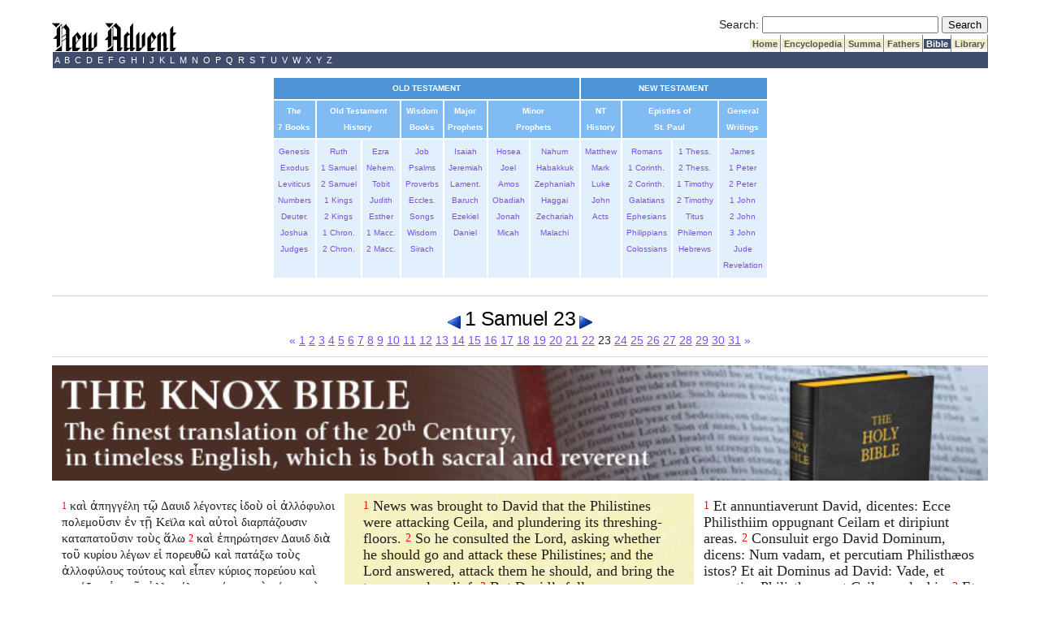

--- FILE ---
content_type: text/html; charset=utf-8
request_url: https://www.newadvent.org/bible/1sa023.htm
body_size: 10907
content:
<!DOCTYPE html>
<html lang="en">
<head>

<title>HOLY BIBLE: 1 Samuel 23</title><script defer data-domain="newadvent.org" src="https://plausible.io/js/script.js"></script><doubleclick>

<meta name="viewport" content="width=device-width, initial-scale=1">

<meta name="description" content="David relieves Ceila, besieged by the Philistines. He flees into the desert of Ziph. Jonathan and he confirm their former covenant. The Ziphites discover him to Saul, who pursuing close after him, is called away by an invasion from the Philistines.">

<meta http-equiv="Content-Type" content="text/html; charset=utf-8"><link rel="alternate" type="application/rss+xml" title="RSS" href="http://feeds.newadvent.org/bestoftheweb?format=xml"><link rel="icon" href="../images/icon1.ico" type="image/x-icon"><link rel="shortcut icon" href="../images/icon1.ico" type="image/x-icon"><meta name="robots" content="noodp"><link type="text/css" rel="stylesheet" href="../utility/screen6.css" media="screen"></head>

<body class="bible" id="1sa023.htm">

<!-- spacer-->&nbsp;<br/>



<div id="capitalcity"><table summary="Logo" cellpadding=0 cellspacing=0 width="100%"><tr valign="bottom"><td align="left"><a href="../"><img height=36 width=153 border="0" alt="New Advent" src="../images/logo.gif"></a></td><td align="right"> <form id="searchbox_000299817191393086628:ifmbhlr-8x0" action="../utility/search.htm">
  <!-- Hidden Inputs -->
  <input type="hidden" name="safe" value="active">
  <input type="hidden" name="cx" value="000299817191393086628:ifmbhlr-8x0"/>
  <input type="hidden" name="cof" value="FORID:9"/>
 
  <!-- Search Box -->
  <label for="searchQuery" id="searchQueryLabel">Search:</label>
  <input id="searchQuery" name="q" type="text" size="25" aria-labelledby="searchQueryLabel"/>
 
  <!-- Submit Button -->
  <label for="submitButton" id="submitButtonLabel" class="visually-hidden">Submit Search</label>
  <input id="submitButton" type="submit" name="sa" value="Search" aria-labelledby="submitButtonLabel"/>
</form> <table summary="Spacer" cellpadding=0 cellspacing=0><tr><td height="2"></td></tr></table> <table summary="Tabs" cellpadding=0 cellspacing=0><tr> <td bgcolor="#ffffff"></td> <td class="tab"><a class="tab_color_on_beige" href="../">&nbsp;Home&nbsp;</a></td> <td class="tab"><a class="tab_color_on_beige" href="../cathen/index.html">&nbsp;Encyclopedia&nbsp;</a></td> <td class="tab"><a class="tab_color_on_beige" href="../summa/index.html">&nbsp;Summa&nbsp;</a></td> <td class="tab"><a class="tab_color_on_beige" href="../fathers/index.html">&nbsp;Fathers&nbsp;</a></td> <td class="tab"><a class="tab_white_on_color" href="../bible/gen001.htm">&nbsp;Bible&nbsp;</a></td> <td class="tab"><a class="tab_color_on_beige" href="../library/index.html">&nbsp;Library&nbsp;</a></td> </tr></table> </td> </tr></table><table summary="Alphabetical index" width="100%" cellpadding=0 cellspacing=0><tr><td class="bar_white_on_color"> <a href="../cathen/a.htm">&nbsp;A&nbsp;</a><a href="../cathen/b.htm">&nbsp;B&nbsp;</a><a href="../cathen/c.htm">&nbsp;C&nbsp;</a><a href="../cathen/d.htm">&nbsp;D&nbsp;</a><a href="../cathen/e.htm">&nbsp;E&nbsp;</a><a href="../cathen/f.htm">&nbsp;F&nbsp;</a><a href="../cathen/g.htm">&nbsp;G&nbsp;</a><a href="../cathen/h.htm">&nbsp;H&nbsp;</a><a href="../cathen/i.htm">&nbsp;I&nbsp;</a><a href="../cathen/j.htm">&nbsp;J&nbsp;</a><a href="../cathen/k.htm">&nbsp;K&nbsp;</a><a href="../cathen/l.htm">&nbsp;L&nbsp;</a><a href="../cathen/m.htm">&nbsp;M&nbsp;</a><a href="../cathen/n.htm">&nbsp;N&nbsp;</a><a href="../cathen/o.htm">&nbsp;O&nbsp;</a><a href="../cathen/p.htm">&nbsp;P&nbsp;</a><a href="../cathen/q.htm">&nbsp;Q&nbsp;</a><a href="../cathen/r.htm">&nbsp;R&nbsp;</a><a href="../cathen/s.htm">&nbsp;S&nbsp;</a><a href="../cathen/t.htm">&nbsp;T&nbsp;</a><a href="../cathen/u.htm">&nbsp;U&nbsp;</a><a href="../cathen/v.htm">&nbsp;V&nbsp;</a><a href="../cathen/w.htm">&nbsp;W&nbsp;</a><a href="../cathen/x.htm">&nbsp;X&nbsp;</a><a href="../cathen/y.htm">&nbsp;Y&nbsp;</a><a href="../cathen/z.htm">&nbsp;Z&nbsp;</a> </td></tr></table></div>
 <div id="mobilecity" style="text-align: center; "><a href="../"><img height=24 width=102 border="0" alt="New Advent" src="../images/logo.gif"></a></div> <!--<div class="scrollmenu"> <a href="../utility/search.htm">SEARCH</a> <a href="../cathen/">Encyclopedia</a> <a href="../summa/">Summa</a> <a href="../fathers/">Fathers</a> <a href="../bible/">Bible</a> <a href="../library/">Library</a> </div> <br />-->

<div id="bibleguide" style="overflow-x: auto; "> <table> <tr> <th class="bibleth1" colspan="7">OLD&nbsp;TESTAMENT</th> <th class="bibleth1" colspan="4">NEW&nbsp;TESTAMENT</th> </tr> <tr> <th class="bibleth2" colspan="1">The<br>7&nbsp;Books</th> <th class="bibleth2" colspan="2">Old&nbsp;Testament<br>History</th> <th class="bibleth2" colspan="1">Wisdom<br>Books</th> <th class="bibleth2" colspan="1">Major<br>Prophets</th> <th class="bibleth2" colspan="2">Minor<br>Prophets</th> <th class="bibleth2" colspan="1">NT<br>History</th> <th class="bibleth2" colspan="2">Epistles&nbsp;of<br>St.&nbsp;Paul</th> <th class="bibleth2" colspan="1">General<br>Writings</th> </tr> <tr> <td class="bibleguidetd1"><a href="./gen001.htm">Genesis</a><br><a href="./exo001.htm">Exodus</a><br><a href="./lev001.htm">Leviticus</a><br><a href="./num001.htm">Numbers</a><br><a href="./deu001.htm">Deuter.</a><br><a href="./jos001.htm">Joshua</a><br><a href="./jdg001.htm">Judges</a></td> <td id="bibleguidetd2"><a href="./rut001.htm">Ruth</a><br><a href="./1sa001.htm">1&nbsp;Samuel</a><br><a href="./2sa001.htm">2&nbsp;Samuel</a><br><a href="./1ki001.htm">1&nbsp;Kings</a><br><a href="./2ki001.htm">2&nbsp;Kings</a><br><a href="./1ch001.htm">1&nbsp;Chron.</a><br><a href="./2ch001.htm">2&nbsp;Chron.</a></td> <td id="bibleguidetd3"><a href="./ezr001.htm">Ezra</a><br><a href="./neh001.htm">Nehem.</a><br><a href="./tob001.htm">Tobit</a><br><a href="./jth001.htm">Judith</a><br><a href="./est001.htm">Esther</a><br><a href="./1ma001.htm">1&nbsp;Macc.</a><br><a href="./2ma001.htm">2&nbsp;Macc.</a></td> <td id="bibleguidetd4"><a href="./job001.htm">Job</a><br><a href="./psa001.htm">Psalms</a><br><a href="./pro001.htm">Proverbs</a><br><a href="./ecc001.htm">Eccles.</a><br><a href="./son001.htm">Songs</a><br><a href="./wis001.htm">Wisdom</a><br><a href="./sir001.htm">Sirach</a></td> <td id="bibleguidetd5"><a href="./isa001.htm">Isaiah</a><br><a href="./jer001.htm">Jeremiah</a><br><a href="./lam001.htm">Lament.</a><br><a href="./bar001.htm">Baruch</a><br><a href="./eze001.htm">Ezekiel</a><br><a href="./dan001.htm">Daniel</a></td> <td id="bibleguidetd6"><a href="./hos001.htm">Hosea</a><br><a href="./joe001.htm">Joel</a><br><a href="./amo001.htm">Amos</a><br><a href="./oba001.htm">Obadiah</a><br><a href="./jon001.htm">Jonah</a><br><a href="./mic001.htm">Micah</a></td> <td id="bibleguidetd7"><a href="./nah001.htm">Nahum</a><br><a href="./hab001.htm">Habakkuk</a><br><a href="./zep001.htm">Zephaniah</a><br><a href="./hag001.htm">Haggai</a><br><a href="./zec001.htm">Zechariah</a><br><a href="./mal001.htm">Malachi</a></td> <td id="bibleguidetd8"><a href="./mat001.htm">Matthew</a><br><a href="./mar001.htm">Mark</a><br><a href="./luk001.htm">Luke</a><br><a href="./joh001.htm">John</a><br><a href="./act001.htm">Acts</a></td> <td id="bibleguidetd9"><a href="./rom001.htm">Romans</a><br><a href="./1co001.htm">1&nbsp;Corinth.</a><br><a href="./2co001.htm">2&nbsp;Corinth.</a><br><a href="./gal001.htm">Galatians</a><br><a href="./eph001.htm">Ephesians</a><br><a href="./phi001.htm">Philippians</a><br><a href="./col001.htm">Colossians</a></td> <td id="bibleguidetd10"><a href="./1th001.htm">1&nbsp;Thess.</a><br><a href="./2th001.htm">2&nbsp;Thess.</a><br><a href="./1ti001.htm">1&nbsp;Timothy</a><br><a href="./2ti001.htm">2&nbsp;Timothy</a><br><a href="./tit001.htm">Titus</a><br><a href="./phm001.htm">Philemon</a><br><a href="./heb001.htm">Hebrews</a></td> <td id="bibleguidetd11"><a href="./jam001.htm">James</a><br><a href="./1pe001.htm">1&nbsp;Peter</a><br><a href="./2pe001.htm">2&nbsp;Peter</a><br><a href="./1jo001.htm">1&nbsp;John</a><br><a href="./2jo001.htm">2&nbsp;John</a><br><a href="./3jo001.htm">3&nbsp;John</a><br><a href="./jud001.htm">Jude</a><br><a href="./rev001.htm">Revelation</a></td></tr></table></div>

<div class="biblenav">
<a href="./1sa022.htm"><img border="0" alt="Previous" src="../images/navarrow-left.jpg"></a>&nbsp;<h1>1 Samuel 23</h1>&nbsp;<a href="./1sa024.htm"><img border="0" alt="Next" src="../images/navarrow-right.jpg"></a>
<br><span class="biblechapters">
<a href="./rut004.htm">&#171;</a>
<a class="biblechapter" href="./1sa001.htm">1</a>
<a class="biblechapter" href="./1sa002.htm">2</a>
<a class="biblechapter" href="./1sa003.htm">3</a>
<a class="biblechapter" href="./1sa004.htm">4</a>
<a class="biblechapter" href="./1sa005.htm">5</a>
<a class="biblechapter" href="./1sa006.htm">6</a>
<a class="biblechapter" href="./1sa007.htm">7</a>
<a class="biblechapter" href="./1sa008.htm">8</a>
<a class="biblechapter" href="./1sa009.htm">9</a>
<a class="biblechapter" href="./1sa010.htm">10</a>
<a class="biblechapter" href="./1sa011.htm">11</a>
<a class="biblechapter" href="./1sa012.htm">12</a>
<a class="biblechapter" href="./1sa013.htm">13</a>
<a class="biblechapter" href="./1sa014.htm">14</a>
<a class="biblechapter" href="./1sa015.htm">15</a>
<a class="biblechapter" href="./1sa016.htm">16</a>
<a class="biblechapter" href="./1sa017.htm">17</a>
<a class="biblechapter" href="./1sa018.htm">18</a>
<a class="biblechapter" href="./1sa019.htm">19</a>
<a class="biblechapter" href="./1sa020.htm">20</a>
<a class="biblechapter" href="./1sa021.htm">21</a>
<a class="biblechapter" href="./1sa022.htm">22</a>
23
<a class="biblechapter" href="./1sa024.htm">24</a>
<a class="biblechapter" href="./1sa025.htm">25</a>
<a class="biblechapter" href="./1sa026.htm">26</a>
<a class="biblechapter" href="./1sa027.htm">27</a>
<a class="biblechapter" href="./1sa028.htm">28</a>
<a class="biblechapter" href="./1sa029.htm">29</a>
<a class="biblechapter" href="./1sa030.htm">30</a>
<a class="biblechapter" href="./1sa031.htm">31</a>
<a href="./2sa001.htm">&#187;</a>
</span>
</div>

<p align="center"><a href="https://www.baronius.com/knox-bible-flexible-cover.html"><img border="0" alt="Knox Bible Ad" src="../images/Knox_bible_728x90.jpg" style="width: 90%; height: auto; "></a></p>

<table class="bibletable"><tr>
<td class="bibletd1">  <span class="verse">1</span>  <span class="bible-greek">καὶ ἀπηγγέλη τῷ Δαυιδ λέγοντες ἰδοὺ οἱ ἀλλόφυλοι πολεμοῦσιν ἐν τῇ Κεϊλα καὶ αὐτοὶ διαρπάζουσιν καταπατοῦσιν τοὺς ἅλω</span>  <span class="verse">2</span>  <span class="bible-greek">καὶ ἐπηρώτησεν Δαυιδ διὰ τοῦ κυρίου λέγων εἰ πορευθῶ καὶ πατάξω τοὺς ἀλλοφύλους τούτους καὶ εἶπεν κύριος πορεύου καὶ πατάξεις ἐν τοῖς ἀλλοφύλοις τούτοις καὶ σώσεις τὴν Κεϊλα</span>  <span class="verse">3</span>  <span class="bible-greek">καὶ εἶπαν οἱ ἄνδρες τοῦ Δαυιδ πρὸς αὐτόν ἰδοὺ ἡμεῖς ἐνταῦθα ἐν τῇ Ιουδαίᾳ φοβούμεθα καὶ πῶς ἔσται ἐὰν πορευθῶμεν εἰς Κεϊλα εἰς τὰ σκῦλα τῶν ἀλλοφύλων εἰσπορευσόμεθα</span>  <span class="verse">4</span>  <span class="bible-greek">καὶ προσέθετο Δαυιδ ἐρωτῆσαι ἔτι διὰ τοῦ κυρίου καὶ ἀπεκρίθη αὐτῷ κύριος καὶ εἶπεν πρὸς αὐτόν ἀνάστηθι καὶ κατάβηθι εἰς Κεϊλα ὅτι ἐγὼ παραδίδωμι τοὺς ἀλλοφύλους εἰς χεῖράς σου</span>  <span class="verse">5</span>  <span class="bible-greek">καὶ ἐπορεύθη Δαυιδ καὶ οἱ ἄνδρες οἱ με{T'} αὐτοῦ εἰς Κεϊλα καὶ ἐπολέμησεν ἐν τοῖς ἀλλοφύλοις καὶ ἔφυγον ἐκ προσώπου αὐτοῦ καὶ ἀπήγαγεν τὰ κτήνη αὐτῶν καὶ ἐπάταξεν ἐν αὐτοῖς πληγὴν μεγάλην καὶ ἔσωσεν Δαυιδ τοὺς κατοικοῦντας Κεϊλα</span>  <span class="verse">6</span>  <span class="bible-greek">καὶ ἐγένετο ἐν τῷ φυγεῖν Αβιαθαρ υἱὸν Αβιμελεχ πρὸς Δαυιδ καὶ αὐτὸς μετὰ Δαυιδ εἰς Κεϊλα κατέβη ἔχων εφουδ ἐν τῇ χειρὶ αὐτοῦ</span> </td>
<td class="bibletd2">  <span class="verse">1</span>&nbsp;News was brought to David that the Philistines were attacking Ceila, and plundering its threshing-floors.  <span class="verse">2</span>&nbsp;So he consulted the Lord, asking whether he should go and attack these Philistines; and the Lord answered, attack them he should, and bring the townspeople relief.  <span class="verse">3</span>&nbsp;But David&#8217;s followers protested, Here are we going in fear of our lives, even on the soil of Juda; and wouldst thou have us make our way to Ceila, and fight the army of the Philistines?  <span class="verse">4</span>&nbsp;So David consulted the Lord again, and still the Lord said, Up, and to Ceila betake thee; I will give thee victory over the Philistines.  <span class="verse">5</span>&nbsp;So David and his men marched there and made war on the Philistines, driving off their cattle; he defeated them with great loss, and the town was rid of them.  <span class="verse">6</span>&nbsp;(It was here that Abiathar, son of Achimelech, took refuge with David; and he came bringing the sacred mantle with him.) </td>
<td class="bibletd3">  <span class="verse">1</span>  <span class="bible-latin">Et annuntiaverunt David, dicentes: Ecce Philisthiim oppugnant Ceilam et diripiunt areas.</span>  <span class="verse">2</span>  <span class="bible-latin">Consuluit ergo David Dominum, dicens: Num vadam, et percutiam Philisth&aelig;os istos? Et ait Dominus ad David: Vade, et percuties Philisth&aelig;os, et Ceilam salvabis.</span>  <span class="verse">3</span>  <span class="bible-latin">Et dixerunt viri qui erant cum David ad eum: Ecce nos hic in Jud&aelig;a consistentes timemus: quanto magis si ierimus in Ceilam adversum agmina Philisthinorum?</span>  <span class="verse">4</span>  <span class="bible-latin">Rursum ergo David consuluit Dominum. Qui respondens, ait ei: Surge, et vade in Ceilam: ego enim tradam Philisth&aelig;os in manu tua.</span>  <span class="verse">5</span>  <span class="bible-latin">Abiit ergo David et viri ejus in Ceilam, et pugnavit adversum Philisth&aelig;os: et abegit jumenta eorum, et percussit eos plaga magna: et salvavit David habitatores Ceil&aelig;.</span>  <span class="verse">6</span>  <span class="bible-latin">Porro eo tempore quo fugiebat Abiathar filius Achimelech ad David in Ceilam, ephod secum habens descenderat.</span> </td>
</tr></table>
<table class="bibletable"><tr>
<td class="bibletd1">  <span class="verse">7</span>  <span class="bible-greek">καὶ ἀπηγγέλη τῷ Σαουλ ὅτι ἥκει Δαυιδ εἰς Κεϊλα καὶ εἶπεν Σαουλ πέπρακεν αὐτὸν ὁ θεὸς εἰς χεῖράς μου ὅτι ἀποκέκλεισται εἰσελθὼν εἰς πόλιν θυρῶν καὶ μοχλῶν</span>  <span class="verse">8</span>  <span class="bible-greek">καὶ παρήγγειλεν Σαουλ παντὶ τῷ λαῷ εἰς πόλεμον καταβαίνειν εἰς Κεϊλα συνέχειν τὸν Δαυιδ καὶ τοὺς ἄνδρας αὐτοῦ</span>  <span class="verse">9</span>  <span class="bible-greek">καὶ ἔγνω Δαυιδ ὅτι οὐ παρασιωπᾷ Σαουλ περὶ αὐτοῦ τὴν κακίαν καὶ εἶπεν Δαυιδ πρὸς Αβιαθαρ τὸν ἱερέα προσάγαγε τὸ εφουδ κυρίου</span>  <span class="verse">10</span>  <span class="bible-greek">καὶ εἶπεν Δαυιδ κύριε ὁ θεὸς Ισραηλ ἀκούων ἀκήκοεν ὁ δοῦλός σου ὅτι ζητεῖ Σαουλ ἐλθεῖν ἐπὶ Κεϊλα διαφθεῖραι τὴν πόλιν δ{I'} ἐμέ</span>  <span class="verse">11</span>  <span class="bible-greek">εἰ ἀποκλεισθήσεται καὶ νῦν εἰ καταβήσεται Σαουλ καθὼς ἤκουσεν ὁ δοῦλός σου κύριε ὁ θεὸς Ισραηλ ἀπάγγειλον τῷ δούλῳ σου καὶ εἶπεν κύριος ἀποκλεισθήσεται</span>  <span class="verse">12</span>  <span class="bible-greek"></span>  <span class="verse">13</span>  <span class="bible-greek">καὶ ἀνέστη Δαυιδ καὶ οἱ ἄνδρες οἱ με{T'} αὐτοῦ ὡς τετρακόσιοι καὶ ἐξῆλθον ἐκ Κεϊλα καὶ ἐπορεύοντο οὗ ἐὰν ἐπορεύθησαν καὶ τῷ Σαουλ ἀπηγγέλη ὅτι διασέσωται Δαυιδ ἐκ Κεϊλα καὶ ἀνῆκεν τοῦ ἐξελθεῖν</span> </td>
<td class="bibletd2">  <span class="verse">7</span>&nbsp;When news reached Saul that David had gone to Ceila, he thought, The Lord has put him at my mercy; he is shut in, now, by the barred gates of a city.  <span class="verse">8</span>&nbsp;And he bade his whole army march down there and lay siege to David and his men;  <span class="verse">9</span>&nbsp;but David, hearing of the secret plans that were being made for his hurt, would have Abiathar consult the sacred mantle.  <span class="verse">10</span>&nbsp;Lord God of Israel, was David&#8217;s prayer, news has reached me that Saul is on his way to Ceila, to destroy the city that shelters me;  <span class="verse">11</span>&nbsp;what if the townspeople should hand me over to him? Tell me, Lord God of Israel, is the report true that Saul is on his way down? It is true, the Lord answered.  <span class="verse">12</span>&nbsp;Then David asked, Will the townspeople betray me and my companions into Saul&#8217;s hands? And the Lord answered, They will.  <span class="verse">13</span>&nbsp;So David and his men, about six hundred strong, left Ceila and went back to their wandering life; and Saul, hearing that David had made good his escape from the town, said no more about his purposed attack. </td>
<td class="bibletd3">  <span class="verse">7</span>  <span class="bible-latin">Nuntiatum est autem Sauli quod venisset David in Ceilam: et ait Saul: Tradidit eum Deus in manus meas, conclususque est introgressus urbem, in qua port&aelig; et ser&aelig; sunt.</span>  <span class="verse">8</span>  <span class="bible-latin">Et pr&aelig;cepit Saul omni populo ut ad pugnam descenderet in Ceilam, et obsideret David et viros ejus.</span>  <span class="verse">9</span>  <span class="bible-latin">Quod cum David rescisset quia pr&aelig;pararet ei Saul clam malum, dixit ad Abiathar sacerdotem: Applica ephod.</span>  <span class="verse">10</span>  <span class="bible-latin">Et ait David: Domine Deus Isra&euml;l, audivit famam servus tuus, quod disponat Saul venire in Ceilam, ut evertat urbem propter me:</span>  <span class="verse">11</span>  <span class="bible-latin">si tradent me viri Ceil&aelig; in manus ejus? et si descendet Saul, sicut audivit servus tuus? Domine Deus Isra&euml;l, indica servo tuo. Et ait Dominus: Descendet.</span>  <span class="verse">12</span>  <span class="bible-latin">Dixitque David: Si tradent me viri Ceil&aelig;, et viros qui sunt mecum, in manus Saul? Et dixit Dominus: Tradent.</span>  <span class="verse">13</span>  <span class="bible-latin">Surrexit ergo David et viri ejus quasi sexcenti, et egressi de Ceila, huc atque illuc vagabantur incerti: nuntiatumque est Sauli quod fugisset David de Ceila, et salvatus esset: quam ob rem dissimulavit exire.</span> </td>
</tr></table>
<table class="bibletable"><tr>
<td class="bibletd1">  <span class="verse">14</span>  <span class="bible-greek">καὶ ἐκάθισεν Δαυιδ ἐν τῇ ἐρήμῳ ἐν Μασερεμ ἐν τοῖς στενοῖς καὶ ἐκάθητο ἐν τῇ ἐρήμῳ ἐν τῷ ὄρει Ζιφ ἐν τῇ γῇ τῇ αὐχμώδει καὶ ἐζήτει αὐτὸν Σαουλ πάσας τὰς ἡμέρας καὶ οὐ παρέδωκεν αὐτὸν κύριος εἰς τὰς χεῖρας αὐτοῦ</span>  <span class="verse">15</span>  <span class="bible-greek">καὶ εἶδεν Δαυιδ ὅτι ἐξέρχεται Σαουλ τοῦ ζητεῖν τὸν Δαυιδ καὶ Δαυιδ ἐν τῷ ὄρει τῷ αὐχμώδει ἐν τῇ Καινῇ Ζιφ</span>  <span class="verse">16</span>  <span class="bible-greek">καὶ ἀνέστη Ιωναθαν υἱὸς Σαουλ καὶ ἐπορεύθη πρὸς Δαυιδ εἰς Καινὴν καὶ ἐκραταίωσεν τὰς χεῖρας αὐτοῦ ἐν κυρίῳ</span>  <span class="verse">17</span>  <span class="bible-greek">καὶ εἶπεν πρὸς αὐτόν μὴ φοβοῦ ὅτι οὐ μὴ εὕρῃ σε ἡ χεὶρ Σαουλ τοῦ πατρός μου καὶ σὺ βασιλεύσεις ἐπὶ Ισραηλ καὶ ἐγὼ ἔσομαί σοι εἰς δεύτερον καὶ Σαουλ ὁ πατήρ μου οἶδεν οὕτως</span>  <span class="verse">18</span>  <span class="bible-greek">καὶ διέθεντο ἀμφότεροι διαθήκην ἐνώπιον κυρίου καὶ ἐκάθητο Δαυιδ ἐν Καινῇ καὶ Ιωναθαν ἀπῆλθεν εἰς οἶκον αὐτοῦ</span> </td>
<td class="bibletd2">  <span class="verse">14</span>&nbsp;After this, David must keep to desert fastnesses, and he made his home among the wooded hills in the wilderness of Ziph; and evermore Saul made search for him, but the Lord disappointed him of his prey.  <span class="verse">15</span>&nbsp;David lay close in the woods of Ziph, well knowing that Saul was bent on taking his life.  <span class="verse">16</span>&nbsp;And now Saul&#8217;s son Jonathan ventured out, and visited him there in the woods, to bid him God-speed;  <span class="verse">17</span>&nbsp;Have no fear, said he, my father Saul will never find thee. Thou art destined to reign over Israel, and I to take the second place; my father Saul knows well that so it must be.  <span class="verse">18</span>&nbsp;So they made a covenant between them, there in the Lord&#8217;s presence; and David lay close in the woods, while Jonathan went home again. </td>
<td class="bibletd3">  <span class="verse">14</span>  <span class="bible-latin">Morabatur autem David in deserto in locis firmissimis, mansitque in monte solitudinis Ziph, in monte opaco: qu&aelig;rebat eum tamen Saul cunctis diebus, et non tradidit eum Deus in manus ejus.</span>  <span class="verse">15</span>  <span class="bible-latin">Et vidit David quod egressus esset Saul ut qu&aelig;reret animam ejus. Porro David erat in deserto Ziph in silva.</span>  <span class="verse">16</span>  <span class="bible-latin">Et surrexit Jonathas filius Saul, et abiit ad David in silvam, et confortavit manus ejus in Deo: dixitque ei:</span>  <span class="verse">17</span>  <span class="bible-latin">Ne timeas: neque enim inveniet te manus Saul patris mei, et tu regnabis super Isra&euml;l, et ego ero tibi secundus: sed et Saul pater meus scit hoc.</span>  <span class="verse">18</span>  <span class="bible-latin">Percussit ergo uterque f&oelig;dus coram Domino: mansitque David in silva, Jonathas autem reversus est in domum suam.</span> </td>
</tr></table>
<table class="bibletable"><tr>
<td class="bibletd1">  <span class="verse">19</span>  <span class="bible-greek">καὶ ἀνέβησαν οἱ Ζιφαῖοι ἐκ τῆς αὐχμώδους πρὸς Σαουλ ἐπὶ τὸν βουνὸν λέγοντες οὐκ ἰδοὺ Δαυιδ κέκρυπται πα{R'} ἡμῖν ἐν Μεσσαρα ἐν τοῖς στενοῖς ἐν τῇ Καινῇ ἐν τῷ βουνῷ τοῦ Εχελα τοῦ ἐκ δεξιῶν τοῦ Ιεσσαιμουν</span>  <span class="verse">20</span>  <span class="bible-greek">καὶ νῦν πᾶν τὸ πρὸς ψυχὴν τοῦ βασιλέως εἰς κατάβασιν καταβαινέτω πρὸς ἡμᾶς κεκλείκασιν αὐτὸν εἰς τὰς χεῖρας τοῦ βασιλέως</span>  <span class="verse">21</span>  <span class="bible-greek">καὶ εἶπεν αὐτοῖς Σαουλ εὐλογημένοι ὑμεῖς τῷ κυρίῳ ὅτι ἐπονέσατε περὶ ἐμοῦ</span>  <span class="verse">22</span>  <span class="bible-greek">πορεύθητε δὴ καὶ ἑτοιμάσατε ἔτι καὶ γνῶτε τὸν τόπον αὐτοῦ οὗ ἔσται ὁ ποὺς αὐτοῦ ἐν τάχει ἐκεῖ οὗ εἴπατε μήποτε πανουργεύσηται</span>  <span class="verse">23</span>  <span class="bible-greek">καὶ ἴδετε καὶ γνῶτε καὶ πορευσόμεθα με{Q'} ὑμῶν καὶ ἔσται εἰ ἔστιν ἐπὶ τῆς γῆς καὶ ἐξερευνήσω αὐτὸν ἐν πάσαις χιλιάσιν Ιουδα</span> </td>
<td class="bibletd2">  <span class="verse">19</span>&nbsp;Meantime the men of Ziph betook themselves to Saul at Gabaa, and said to him, We have news of David for thee; he lies hidden in a forest stronghold on the slopes of Hachila, south of the desert.  <span class="verse">20</span>&nbsp;Come, then, where thou mayest have thy dearest wish; we will undertake to hand him over to the royal custody.  <span class="verse">21</span>&nbsp;The Lord&#8217;s blessing on you! answered Saul; here are men that feel for my wrongs.  <span class="verse">22</span>&nbsp;Go and make your preparations carefully; take good heed to enquire where he has halted on his march and who has seen him there; he knows well enough that a skilful hunter is on his track.  <span class="verse">23</span>&nbsp;Keep watch, and note all the lairs he lurks in; then come back to me with sure news, and I will go with you. Let him go to ground as he will, I will hunt him out among all the multitudes of Juda! </td>
<td class="bibletd3">  <span class="verse">19</span>  <span class="bible-latin">Ascenderunt autem Ziph&aelig;i ad Saul in Gabaa, dicentes: Nonne ecce David latitat apud nos in locis tutissimis silv&aelig;, in colle Hachila, qu&aelig; est ad dexteram deserti?</span>  <span class="verse">20</span>  <span class="bible-latin">Nunc ergo, sicut desideravit anima tua ut descenderes, descende: nostrum autem erit ut tradamus eum in manus regis.</span>  <span class="verse">21</span>  <span class="bible-latin">Dixitque Saul: Benedicti vos a Domino, quia doluistis vicem meam.</span>  <span class="verse">22</span>  <span class="bible-latin">Abite ergo, oro, et diligentius pr&aelig;parate, et curiosius agite, et considerate locum ubi sit pes ejus, vel quis viderit eum ibi: recogitat enim de me, quod callide insidier ei.</span>  <span class="verse">23</span>  <span class="bible-latin">Considerate, et videte omnia latibula ejus in quibus absconditur: et revertimini ad me ad rem certam, ut vadam vobiscum. Quod si etiam in terram se abstruserit, perscrutabor eum in cunctis millibus Juda.</span> </td>
</tr></table>
<table class="bibletable"><tr>
<td class="bibletd1">  <span class="verse">24</span>  <span class="bible-greek">καὶ ἀνέστησαν οἱ Ζιφαῖοι καὶ ἐπορεύθησαν ἔμπροσθεν Σαουλ καὶ Δαυιδ καὶ οἱ ἄνδρες αὐτοῦ ἐν τῇ ἐρήμῳ τῇ Μααν κα{Q'} ἑσπέραν ἐκ δεξιῶν τοῦ Ιεσσαιμουν</span>  <span class="verse">25</span>  <span class="bible-greek">καὶ ἐπορεύθη Σαουλ καὶ οἱ ἄνδρες αὐτοῦ ζητεῖν αὐτόν καὶ ἀπήγγειλαν τῷ Δαυιδ καὶ κατέβη εἰς τὴν πέτραν τὴν ἐν τῇ ἐρήμῳ Μααν καὶ ἤκουσεν Σαουλ καὶ κατεδίωξεν ὀπίσω Δαυιδ εἰς τὴν ἔρημον Μααν</span>  <span class="verse">26</span>  <span class="bible-greek">καὶ πορεύονται Σαουλ καὶ οἱ ἄνδρες αὐτοῦ ἐκ μέρους τοῦ ὄρους τούτου καὶ ἦν Δαυιδ καὶ οἱ ἄνδρες αὐτοῦ ἐκ μέρους τοῦ ὄρους τούτου καὶ ἦν Δαυιδ σκεπαζόμενος πορεύεσθαι ἀπὸ προσώπου Σαουλ καὶ Σαουλ καὶ οἱ ἄνδρες αὐτοῦ παρενέβαλον<!--{extra=παρ{A-}ἐν}--> ἐπὶ Δαυιδ καὶ τοὺς ἄνδρας αὐτοῦ συλλαβεῖν αὐτούς</span>  <span class="verse">27</span>  <span class="bible-greek">καὶ ἄγγελος πρὸς Σαουλ ἦλθεν λέγων σπεῦδε καὶ δεῦρο ὅτι ἐπέθεντο οἱ ἀλλόφυλοι ἐπὶ τὴν γῆν</span>  <span class="verse">28</span>  <span class="bible-greek">καὶ ἀνέστρεψεν Σαουλ μὴ καταδιώκειν ὀπίσω Δαυιδ καὶ ἐπορεύθη εἰς συνάντησιν τῶν ἀλλοφύλων διὰ τοῦτο ἐπεκλήθη ὁ τόπος ἐκεῖνος Πέτρα ἡ μερισθεῖσα</span> </td>
<td class="bibletd2">  <span class="verse">24</span>&nbsp;So they went back to Ziph to prepare the way for Saul, and found that David and his men were in the desert of Maon, on the low ground south of Jesimon.  <span class="verse">25</span>&nbsp;When Saul and his followers came in pursuit, David had news of it, and took refuge in a rock-fastness, haunting still the desert of Maon; and through the desert of Maon Saul went in pursuit of him, learning that he was to be found there.  <span class="verse">26</span>&nbsp;At last a time came when Saul was traversing one side of a mountain, while David and his men were on the opposite side. David had lost hope of slipping through Saul&#8217;s hands, now that Saul&#8217;s men had encircled his, ready to cut them off.  <span class="verse">27</span>&nbsp;But a message reached Saul, Come with all speed; the Philistines have invaded the land.  <span class="verse">28</span>&nbsp;Whereupon Saul must needs give up his pursuit of David, and go back to meet the Philistines. That is how the place came by the name it bears, the Sundering Rock. </td>
<td class="bibletd3">  <span class="verse">24</span>  <span class="bible-latin">At illi surgentes abierunt in Ziph ante Saul: David autem et viri ejus erant in deserto Maon, in campestribus ad dexteram Jesimon.</span>  <span class="verse">25</span>  <span class="bible-latin">Ivit ergo Saul et socii ejus ad qu&aelig;rendum eum. Et nuntiatum est David: statimque descendit ad petram, et versabatur in deserto Maon: quod cum audisset Saul, persecutus est David in deserto Maon.</span>  <span class="verse">26</span>  <span class="bible-latin">Et ibat Saul ad latus montis ex parte una: David autem et viri ejus erant in latere montis ex parte altera. Porro David desperabat se posse evadere a facie Saul: itaque Saul et viri ejus in modum coron&aelig; cingebant David et viros ejus, ut caperent eos.</span>  <span class="verse">27</span>  <span class="bible-latin">Et nuntius venit ad Saul, dicens: Festina, et veni, quoniam infuderunt se Philisthiim super terram.</span>  <span class="verse">28</span>  <span class="bible-latin">Reversus est ergo Saul desistens persequi David, et perrexit in occursum Philisthinorum: propter hoc vocaverunt locum illum, Petram dividentem.</span> </td>
</tr></table>
<ul class="bibleul">
<p align="center"><font size="-2">Knox Translation Copyright &#169; 2013 Westminster Diocese<br><em>Nihil Obstat.</em> Father Anton Cowan, Censor.<br><em>Imprimatur.</em> +Most Rev. Vincent Nichols, Archbishop of Westminster. 8th January 2012.<br><a href="https://www.baronius.com/knox-bible-flexible-cover.html">Re-typeset and published in 2012 by Baronius Press Ltd</a></font></p>
</ul>



<div class="biblebottom"><table width="100%"><tr><td width="26%" align="left"><a href="./1sa022.htm"><img border="0" alt="Previous" src="../images/navarrow-left.jpg">&nbsp;Previous</a></td><td width="46%" align="center"><img border="0" alt="Decoration" src="../images/navdecoration.jpg"></td><td with="26%" align="right"><a href="./1sa024.htm">Next&nbsp;<img border="0" alt="Next" src="../images/navarrow-right.jpg"></a></td></tr></table></div>

<div id="ogdenville"><table summary="Bottom bar" width="100%" cellpadding=0 cellspacing=0><tr><td class="bar_white_on_color"><center><strong>Copyright &#169; 2023 by <a href="../utility/contactus.htm">New Advent LLC</a>. Dedicated to the Immaculate Heart of Mary.</strong></center></td></tr></table><p align="center"><a href="../utility/contactus.htm">CONTACT US</a>  | <a href="https://cleanmedia.net/p/?psid=491-308-20180429T2217479770">ADVERTISE WITH NEW ADVENT</a></p></div><!-- Sticky Footer --> <ins class="CANBMDDisplayAD" data-bmd-ad-unit="30849120210203T1734389107AB67D35C03D4A318731A4F337F60B3E" style="display:block"></ins> <script src="https://secureaddisplay.com/au/bmd/"></script> <!-- /Sticky Footer -->

</body>
</html>

--- FILE ---
content_type: text/css
request_url: https://www.newadvent.org/utility/screen6.css
body_size: 5371
content:
/* SUGGESTED BY CHAT GPT FOR THE GOOGLE SEARCH FORM. ChatGPT says, “The class visually-hidden is for labels that shouldn't be visible but should still be accessible by screen readers. You can define this class in your CSS as follows...” */
.visually-hidden {
  position: absolute;
  width: 1px;
  height: 1px;
  margin: -1px;
  padding: 0;
  overflow: hidden;
  clip: rect(0, 0, 0, 0);
  white-space: nowrap;
  border: 0;
}

/* MATERIAL DESIGN ELEMENTS ADDED HERE ON AUG. 31, 2023 */
/* @charset "UTF-8"; */
html{color:rgba(0,0,0,.87)}
::-moz-selection{background:#b3d4fc;text-shadow:none}
::selection{background:#b3d4fc;text-shadow:none}  /* AUTO UNDO */ 
hr{display:block;height:1px;border:0;border-top:1px solid #ccc;margin:1em 0;padding:0}  /* AUTO UNDO */ 
audio,canvas,img,svg,video{vertical-align:middle}  /* AUTO UNDO */ 
fieldset{border:0;margin:0;padding:0}  /* AUTO UNDO */ 
textarea{resize:vertical}  /* AUTO UNDO */ 
.browsehappy{margin:.2em 0;background:#ccc;color:#000;padding:.2em 0}  /* AUTO UNDO */ 
.hidden{display:none!important;visibility:hidden}  /* AUTO UNDO */ 
.visuallyhidden{border:0;clip:rect(0 0 0 0);height:1px;margin:-1px;overflow:hidden;padding:0;position:absolute;width:1px}  /* AUTO UNDO */ 
.visuallyhidden.focusable:active,.visuallyhidden.focusable:focus{clip:auto;height:auto;margin:0;overflow:visible;position:static;width:auto}  /* AUTO UNDO */ 
.invisible{visibility:hidden}  /* AUTO UNDO */ 
.clearfix:before,.clearfix:after{content:" ";display:table}  /* AUTO UNDO */ 
.clearfix:after{clear:both}  /* AUTO UNDO */ 
a,a:visited{text-decoration:underline}  /* AUTO UNDO */ 
abbr[title]:after{content:" (" attr(title)")"}  /* AUTO UNDO */ 
a[href^="#"]:after,a[href^="javascript:"]:after{content:""}  /* AUTO UNDO */ 
thead{display:table-header-group}  /* AUTO UNDO */ 
tr,img{page-break-inside:avoid}  /* AUTO UNDO */ 
img{max-width:100%!important}  /* AUTO UNDO */ 
p,h2,h3{orphans:3;widows:3}
h2,h3{page-break-after:avoid}  /* AUTO UNDO */ 
html{width:100%;height:100%}  /* AUTO UNDO */ 
body{width:100%;min-height:100%}
main{display:block}
*[hidden]{display:none!important}  /* AUTO UNDO */ 
html,body{font-family:'Helvetica','Arial',sans-serif;font-size:14px;font-weight:400;line-height:20px}
h1,h2,h3,h4,h5,h6,p{padding:0}  /* AUTO UNDO */ 
h1 small,h2 small,h3 small,h4 small,h5 small,h6 small{font-family:'Roboto','Helvetica','Arial',sans-serif;font-weight:400;line-height:1.35;letter-spacing:-.02em;opacity:.54;font-size:.6em}  /* AUTO UNDO */ 
h1{font-size:56px;line-height:1.35;letter-spacing:-.02em;margin:24px 0}  /* AUTO UNDO */ 
h1,h2{font-family:'Roboto','Helvetica','Arial',sans-serif;font-weight:400}  /* AUTO UNDO */ 
h2{font-size:45px;line-height:48px}  /* AUTO UNDO */ 
h2,h3{margin:24px 0}  /* AUTO UNDO */ 
h3{font-size:34px;line-height:40px}  /* AUTO UNDO */ 
h3,h4{font-family:'Roboto','Helvetica','Arial',sans-serif;font-weight:400}  /* AUTO UNDO */ 
h4{font-size:24px;line-height:32px;-moz-osx-font-smoothing:grayscale;margin:24px 0 16px}  /* AUTO UNDO */ 
h5{font-size:20px;font-weight:500;line-height:1;letter-spacing:.02em}  /* AUTO UNDO */ 
h5,h6{font-family:'Roboto','Helvetica','Arial',sans-serif;margin:24px 0 16px}  /* AUTO UNDO */ 
h6{font-size:16px;letter-spacing:.04em}  /* AUTO UNDO */ 
h6,p{font-weight:400;line-height:24px}
p{font-size:14px;letter-spacing:0;margin:0 0 16px}
a{color:rgb(124,77,255);font-weight:500}
blockquote{font-family:'Roboto','Helvetica','Arial',sans-serif;position:relative;font-size:24px;font-weight:300;line-height:1.35;letter-spacing:.08em}
mark{background-color:#f4ff81}  /* AUTO UNDO */ 
dt{font-weight:700}  /* AUTO UNDO */ 
address{font-size:12px;line-height:1;font-style:normal}  /* AUTO UNDO */ 
address,ul,ol{font-weight:400;letter-spacing:0}  /* AUTO UNDO */ 
ul,ol{font-size:14px;line-height:24px}  /* AUTO UNDO */ 
body{margin:0}
.styleguide-demo h1{margin:48px 24px 0}  /* AUTO UNDO */ 
.styleguide-demo h1:after{content:'';display:block;width:100%;border-bottom:1px solid rgba(0,0,0,.5);margin-top:24px}  /* AUTO UNDO */ 
.styleguide-demo{opacity:0;-webkit-transition:opacity .6s ease;transition:opacity .6s ease}  /* AUTO UNDO */ 
.styleguide-masthead{height:256px;background:#212121;padding:115px 16px 0}  /* AUTO UNDO */ 
.styleguide-container{position:relative;max-width:960px;width:100%}  /* AUTO UNDO */ 
.styleguide-title{color:#fff;bottom:auto;position:relative;font-size:56px;font-weight:300;line-height:1;letter-spacing:-.02em}  /* AUTO UNDO */ 
.styleguide-title:after{border-bottom:0}  /* AUTO UNDO */ 
.styleguide-title span{font-weight:300}  /* AUTO UNDO */ 
.demosLoaded .styleguide-demo{opacity:1}  /* AUTO UNDO */ 
iframe{display:block;width:100%;border:none}  /* AUTO UNDO */ 
iframe.heightSet{overflow:hidden}  /* AUTO UNDO */ 
.demo-wrapper{margin:24px}  /* AUTO UNDO */ 
.demo-wrapper iframe{border:1px solid rgba(0,0,0,.5)}  /* AUTO UNDO */ 

/* GENERAL */
body { background-color:#ffffff; font-size:100%; font-family:verdana,arial,helvetica,sans-serif; }
a:link, a:visited { text-decoration:none; }
a:hover, a:active { text-decoration:underline; color:red; }

/* DOUBLECLICK ADS ON HOME PAGE */
.centered-ad {margin-left: auto; margin-right: auto; }

/* NEWS ON HOME PAGE */
.homecontainer { margin-left:5%; margin-right:5%; }
.homecontainer a:hover, a:active { color:red; }
.homeleft { width:31%; padding-right:1%; float:left; }
.homecenter { width:31%; padding-left:1%; padding-right:1%; border-left:1px solid lightgray; border-right:1px solid white; float:left; }
.homeright { width:32%; padding-left:1%; float:left}
#almanaccontainer { border-top:1px solid lightgray; margin-top:15px; margin-left:5%; margin-right:5%; font-size:x-small; text-align:center; }
#almanaccontainer a:hover, a:active { color:red; }
#almanac1 { width:18%; padding-top:5px; padding-right:1%; float:left; }
#almanac2 { width:18%; padding-top:5px; padding-left:1%; padding-right:1%; border-left:1px solid lightgray; float:left; }
#almanac3 { width:18%; padding-top:5px; padding-left:1%; padding-right:1%; border-left:1px solid lightgray; float:left; }
#almanac4 { width:18%; padding-top:5px; padding-left:1%; padding-right:1%; border-left:1px solid lightgray; border-right:1px solid lightgray; float:left; }
#almanac5 { width:18%; padding-top:5px; padding-left:1%; float:left; }
#.Headnewsheadline { color:darkblue; text-transform:uppercase; font-size:230%; padding-top:30px; padding-bottom:15px; margin-left:5%; margin-right:5%; font-weight:bold; text-align:center; }
.Headnewsheadline { color:darkblue; font-size:210%; padding-top:30px; padding-bottom:15px; margin-left:5%; margin-right:5%; font-weight:bold; text-align:center; }
.Headnewsheadline a:link, a:visited { color:darkblue; }
.Headnewsheadline a:hover, a:active { color:red; }
.Leftnewsheadline, a.Leftnewsheadline { color:darkblue; text-decoration:underline; font-weight:bold; font-size:small; }
.Centernewsheadline, a.Centernewsheadline { color:darkblue; text-decoration:underline; font-weight:bold; font-size:small; }
.Rightnewsheadline, a.Rightnewsheadline { color:darkblue; text-decoration:underline; font-weight:bold; font-size:small; }
.newsbyline {font-style:italic; color:darkred; font-weight:bold; font-size:small; }
.newscontent {font-size:small; }
.subscribe { padding:15px; border:1px solid gray; margin-top:10px; text-align:center; background-color:#fff8dc; }
#subscribemail { padding:15px; border:1px solid darkgray; margin-top:10px; text-align:center; background-color:#ebe5c3; }
.subscribemail { padding:15px; border:1px solid #663300; margin-top:10px; text-align:center; background-color:#ffffcc; }
.subscribe1 { width:33%; float:left; text-align:center; padding-top:23px; border-top:1px solid gray; border-bottom:1px solid gray; border-left:1px solid gray; background-color:#fff8dc; }
.subscribe2 { width:33%; float:left; text-align:center; padding-top:5px; border-top:1px solid gray; border-bottom:1px solid gray; border-left:1px solid lightgray; border-right:1px solid lightgray; background-color:#fff8dc; }
.subscribe3 { width:33%; float:left; text-align:center; padding-top:23px; border-top:1px solid gray; border-bottom:1px solid gray; border-right:1px solid gray; background-color:#fff8dc; }
a.mark:visited { display:none; }
.brockman-original { padding-top:5px; padding-bottom:20px; border:1px solid blue; background-color:lightblue; text-align:center; }
.brockman { display:none; }
.lenny { padding:15px; border:1px solid gray; margin-top:10px; text-align:center; background-color:#f5f5f5; }
.carl { padding:15px; border:1px solid darkgray; margin-top:70px; text-align:center; background-color:#fff8dc; }

/* BIBLE */
#biblecrumbs { font-size:80%; font-weight:bold; padding-bottom:5px; margin-left:5%; }

#bibleguide table { background-color:#ffffff; font-size:70%; padding:0px; border:0px; margin-top:10px; margin-bottom:10px; margin-left:auto; margin-right:auto; }
.bibleth1 { background-color:#4d94d6; vertical-align:top; text-align:center; padding:3px; color:white; }
.bibleth2 { background-color:#80bbf3; vertical-align:top; text-align:center; padding:3px; color:white; }
#bibleguide td { background-color:#e2effc; vertical-align:top; text-align:center; padding:5px; margin:0; width:auto; }

.biblenav { text-align:center; padding-top:10px; padding-bottom:10px; border-top:1px solid lightgray; border-bottom:1px solid lightgray; margin-top:10px; margin-bottom:10px;  margin-left:5%; margin-right:5%; }
.biblenav h1 { display:inline; font-size:180%; text-align:center; color:black; padding:0; border:0; margin-top:0; margin-bottom:0; background-color: #ffffff; font-family:verdana,arial,helvetica,sans-serif; }
.biblenav h2 { display:inline; font-size:180%; text-align:center; color:black; padding:0; border:0; margin-top:0; margin-bottom:0; background-color: #ffffff; font-family:verdana,arial,helvetica,sans-serif; }
.biblenavleft, .biblenavright { font-size:180%; color:black; font-family:verdana,arial,helvetica,sans-serif; }

.biblebottom { padding-top:10px; padding-bottom:10px; border-top:1px solid lightgray; border-bottom:1px solid lightgray; margin-top:10px; margin-bottom:10px; margin-left:5%; margin-right:5%; }
.biblebottom a:link { font-size:180%; color:black; font-family:verdana,arial,helvetica,sans-serif; text-decoration:none; }
.biblebottom a:visited { font-size:180%; color:black; font-family:verdana,arial,helvetica,sans-serif; text-decoration:none; }
.biblebottom a:hover { text-decoration:none; color:red; }
.biblebottom a:active { text-decoration:none; }

.biblechapters { font-size:100%; text-align:center; margin-top:0;}
a.biblechapter { font-size:100%; text-decoration:underline; }
.bibletable { background:white; margin-left:5%; margin-right:5%; width:90%; border-collapse:collapse; }
.bibletd1 { width:26%; vertical-align:top; padding-top:5px; padding-bottom:5px; padding-left:1%; padding-right:1%; margin:1px solid orange; font-size:105%; font-family: 'TITUS Cyberbit Basic', 'Cardo', 'New Athena Unicode','Galatia SIL','Gentium', 'Arial Unicode MS', 'Lucida Grande'; font-size:110%; }
.bibletd2 { width:31%; vertical-align:top; padding-top:5px; padding-bottom:5px; padding-left:2%; padding-right:2%; margin:1px solid orange; font-size:125%; font-family:"Times CY", "Times New Roman", "Times", serif; background-image:url(https://www.newadvent.org/images/parchment1.jpg); }
.bibletd2 { width:31%; vertical-align:top; padding-top:5px; padding-bottom:5px; padding-left:2%; padding-right:2%; margin:1px solid orange; font-size:125%; font-family:"Times CY", "Times New Roman", "Times", serif; background-image:url(https://www.newadvent.org/images/parchment1.jpg); }
.bibletd3 { width:26%; vertical-align:top; padding-top:5px; padding-bottom:5px; padding-left:1%; padding-right:1%; margin:1px solid orange; font-size:125%; font-family:"Times CY", "Times New Roman", "Times", serif; }
#.bibletd3 { width:26%; vertical-align:top;padding-top:5px; padding-bottom:5px; padding-left:1%; padding-right:1%; margin:1px solid orange; font-variant:small-caps; font-size:105%; }
p.initial { padding:0px; border:0px; margin:0px; }
p.initial:first-line { font-variant:small-caps; }
.bibleul { padding-top:5px; padding-bottom:5px; padding-right:5px; margin-left:10%; margin-right:10%; list-style-type:square; background-color:#e2effc; }

/* MOVIES */
.theater2 { width:95%; background-color:#ffffff; font-size:90%; padding:7px; border:1px solid #003366; margin-top:20px; margin-bottom:0px; text-align:left; }
.theater { width:95%; background-color:#f5f5f5; font-size:90%; padding:7px; border:1px solid #003366; margin-top:20px; margin-bottom:0px; text-align:left; }
.movieheading { font-weight:bold; font-size:large; text-align:center; color:black; margin-bottom:0px; }
.showtimes { font-weight:bold; font-size:x-small; text-align:center; margin-top:0px; }
.movietitle { font-weight:bold; font-size:x-small; text-decoration:underline; }
.highgrade { background-color:green; color:white; font-weight:bold; font-size:xx-small; padding-left:1px; padding-right:1px; }
.midgrade { background-color:orange; color:white; font-weight:bold; font-size:xx-small; padding-left:1px; padding-right:1px; }
.lowgrade { background-color:red; color:white; font-weight:bold; font-size:xx-small; padding-left:1px; padding-right:1px; }
.highrating { color:green; font-size:xx-small; padding-left:1px; padding-right:1px; border:1px solid green; }
.midrating { color:orange; font-size:xx-small; padding-left:1px; padding-right:1px; border:1px solid orange; }
.lowrating { color:red; font-size:xx-small; padding-left:1px; padding-right:1px; border:1px solid red; }
.moviecontent { color:gray; font-size:x-small; }
.usccbcontent { display:none; }
.movielinks { font-size:xx-small; }
.movietext { font-size:x-small; }

/* RESPONSIVE MEDIA QUERIES */

@media (max-width: 720px) {
#mi5 { font-size:80%; font-weight:bold; padding-bottom:5px; margin-left:3%; }
#springfield2 { padding:5px; border:0px solid lightgray; margin-left:3%; margin-right:3%; background-color:#ffffff; }
.gumroad { display: none; }
}
@media (min-width: 721px) {
#mi5 { font-size:80%; font-weight:bold; padding-bottom:5px; margin-left:17%; }
#springfield2 { padding:5px; border:0px solid lightgray; margin-left:15%; margin-right:15%; background-color:#ffffff; }
}


/* FOUR MAIN DIVISIONS */

@media screen and (min-width: 600px) {
   #mobilecity { display: none; }
   #capitalcity { display: block; margin-left:5%; margin-right:5%; background-color:#ffffff; }
}
@media screen and (max-width: 599px) {
   #capitalcity { display: none; }
   #mobilecity { display: block; margin-left:5%; margin-right:5%; background-color:#ffffff; }
   #catholicadnet-300x250-float { display: none; }
}

#shelbyville { float:left; width:300px; background-color:#ffffff; padding-top:15px; padding-right:2px; border-right: 1px solid #ffffff; margin-right:10px; margin-left:5%; }
#springfield { padding:5px; border:0px solid lightgray; margin-left:372px; margin-right:5%; background-color:#ffffff; }

#ogdenville-new { background-color:#333366; text-align:center; padding:0px; border:0px; margin:0px; }
#ogdenville { background:#333366; text-align:center; margin-left:5%; margin-right:5%; background-color:#ffffff; clear:both; }

/* MODULES */
#googleleft { padding-top:5px; padding-bottom:5px; }
#google234 { padding-top:5px; padding-bottom:5px; border-top:1px solid gray; border-bottom:1px solid gray; width:234px; margin-left:auto; margin-right:auto; }
#google300 { padding-top:5px; padding-bottom:5px; border-top:1px solid white; border-bottom:1px solid white; width:300px; margin-left:auto; margin-right:auto; }
#burns { width:300px; background-color:#ffffff; padding:3px; border:1px solid white; margin-bottom:10px; }
#smithersnew { width:292px; background-color:#ffffff; font-size:90%; padding:7px; border:1px solid white; margin-left:auto; margin-right:auto; text-align:center; }
#smitherscenter { width:300px; background-color:#ffffff; font-size:90%; padding:4px; border:1px solid white; margin-top:14px; margin-bottom:14px; margin-left:auto; margin-right:auto; text-align:center; }
#smithers { width:300px; background-color:#ffffff; font-size:90%; padding:4px; border:1px solid white; margin-top:14px; margin-bottom:14px; text-align:center; }
#smithers-index { background-color:#ffffff; font-size:90%; padding:7px; border:1px solid white; text-align:center; }
#smithers0 { width:300px; background-color:white; padding:7px solid white; border:1px solid white; margin-top:15px solid white; margin-bottom:5px solid white; }
#smithers1 { width:300px; background-color:#990000; font-size:120%; padding:7px solid #990000; border:1px solid #990000; margin-top:15px solid white; margin-bottom:5px solid #990000; }
#smithers2 { width:300px; height:200px; background-color:#000000; font-size:80%; padding:7px solid black; border:1px solid black; margin-top:10px solid black; margin-bottom:10px solid black; }
#patty { width:292px; background-color:#ffffff; font-size:80%; padding:7px; border:1px solid lightgray; margin-top:10px; margin-bottom:10px; }
#selma { width:292px; background-color:#ffffff; font-size:80%; padding:7px; border:1px solid lightgray; margin-top:10px; margin-bottom:10px; }
#flanders { width:292px; background-color:#ffffff; font-size:80%; padding:7px; border:1px solid lightgray; margin-top:10px; margin-bottom:10px; }
#marge { width:300px; background-color:#ffffff; font-size:80%; padding-left:7px; margin-top:10px; margin-bottom:10px; }
#wiggum {}
.adsense1 { font-size:x-small; text-align:center; padding:0px; border:0px; margin:0px; }
.adsense2 { color:darkred; }
.adsense3 { color:red; width:80%; }

/* CITATIONS */
#apawork { text-decoration:underline; }
#dedication { font-style:italic; }
#mlawork { text-decoration:underline; }
#srcwork { text-decoration:underline; }

/* HEADERS */
.h1a { font-size:115%; font-weight:bold; font-style:italic; color:#336699; font-family:verdana,arial,helvetica,sans-serif; }
h2-old { border-top: 2px solid #336699; background-color: #efefce; border-bottom: #efefce; color:#336699; padding-left:5px; font-size:130%; font-family:verdana,arial,helvetica,sans-serif; }
h2 { font-size:145%; border-bottom:1px solid black; }
h3 { font-size:130%; font-weight:bold; font-style:italic; border-bottom:1px solid #ffffff; color:#336699; padding-left:0px; font-family:verdana,arial,helvetica,sans-serif; }
h4 { font-size:115%; font-family:verdana,arial,helvetica,sans-serif; }
.h0 { background-color: #efefce; border-top: 2px solid #336699; height:18px; }
.h01 { padding-top:1px; }
.h02 { font-size:4px; line-height:4px; height:4px; background-image:url(https://www.newadvent.org/images/shadow1.gif); background-repeat:repeat-x; margin-bottom:18px; }
.h03 { float:left; padding-left:8px; vertical-align:middle; text-align:center; }
.h04 { float:right; padding-right: 10px; vertical-align:middle; text-align:center; color: #0253B7; }
.h05 { text-decoration:none; }
h1 { font-size:145%; color:#3F4C6B; font-family:verdana,arial,helvetica,sans-serif; }
/*h3 { font-size:130%; font-weight:bold; border-bottom:1px solid #333333; color:#333333; padding-left:5px; font-family:verdana,arial,helvetica,sans-serif; }*/
/*h3 { font-size:130%; font-family:verdana,arial,helvetica,sans-serif; }*/
h5 { font-size:95%; padding:0px; border:0px; margin:0px; padding-top:1px; padding-right:5px; font-style:italic; font-family:verdana,arial,helvetica,sans-serif; }
h6 { float:left; font-size:95%; padding:0px; border:0px; margin:0px; padding-top:1px; padding-right:5px; font-style:italic; font-family:verdana,arial,helvetica,sans-serif; }
.h7 { color:white; background-color:red; padding:2px; text-align:center; font-size:100%; text-decoration:bold; }
.h8 { color:white; background-color:red; padding:2px; text-align:center; font-size:100%; }

/* BIBLE */
.poe000 { }
.poe001 { }
.poe002 { }
.poe003 { }
.pro000 { }
.pro001 { }
.pro002 { }
.speaker { font-size:80%; text-transform:uppercase; }
.verse { font-size:80%; vertical-align:top; color:red; text-decoration:bold; }
.biblepoem { margin-left:10%; } 
.bibleprose { }

/* OTHER */
.copyright { display:block; text-align:center; font-size:80%; }
.quote2 { font-style:italic; }
.page1 { background-color:#ff0000; color:white; font-size:70%; border: 1px solid #ff0000; }
.page2 { color:#ff0000; font-size:70%; padding-left:1px; padding-right:1px; border: 1px solid #ff0000; }
.note { display:none; }
.prefisk { font-weight:bold; color:black; }
.fisk { font-weight:bold; color:red; }

/* ------------------------------------------------------------ */

/* IDS FOUND IN BREAK5 SCRIPT */
#adsensenote-on { padding:5px; border:1px dotted gray; margin-top:5px; font-size:85%; color:gray; }
#adsensenote { display:none; }
#ad9 { margin-top:10px; margin-bottom:-10px; font-size:85%; }
#ad9 h2 { display:none; }
#ad8 { width:234; text-align:center; }
/* #cdad { float:right; font-weight:bold; line-height:130%; padding:10px; border:1px dotted white; margin-left:10px; margin-bottom:5px; text-align:center; background-color:#ffffff; } */
cdad {}
#trincomad { float:right; border:1px dotted white; width:120px; }

/* CLASSES FOUND IN BREAK5 SCRIPT */
td.bar_white_on_color { width:100%; border-left:thin solid white; border-right:thin solid #3F4C6B; background-color:#3F4C6B; font-size:80%; color:white}
td.bar_white_on_color a:link { text-decoration:none; color:white; }
td.bar_white_on_color a:visited { text-decoration:none; color:white; }
td.bar_white_on_color a:hover, td.bar_white_on_color a:active { text-decoration:none; color:red; }
a.tab_color_on_beige { text-decoration:none; color:#555555; background-color:#efefce; font-size:80%; font-weight:bold}
a.tab_white_on_color { text-decoration:none; color:#ffffff; background-color:#3F4C6B; font-size:80%; font-weight:bold}
td.tab { width:1; border-left:thin solid white; border-right:thin solid gray}
td.bar_color_on_white { width:100%; border-left:thin solid white; border-right:thin solid white; font-size:80%; color:black}

/* UNIVERSAL */
#article {}
#header {}
#footer { background:#333366; text-align:center; background-color:#ffffff; }
#lgleft { float:left; width:336px; padding:10px; border:1px dotted white; margin-left:0px; margin-right:10px; margin-bottom:5px; background-color:#ffffff; }
.navg { display:none; }
.navb { background:#ccffff; font-size:90%; padding-left:4px; padding-right:4px; }

/* INLINE MARKUP */
.DEPRECATEDstiki { background-color:#ffff99; font-size:80%; padding-left:2px; padding-right:2px; font-style:normal; }
.stiki { background-color:white; color:red; }
.yellow { background-color:#ffff99; font-size:100%; padding-left:2px; padding-right:2px; }
span.sc { font-variant: small-caps; }
span.Greek { font-family:Gentium; }
span.Hebrew { font-family:'Times New Roman'; }
#clear { clear:both; }
.clear { clear:both; }

/* HOME PAGE ONLY */
#feed1 ul { padding-left:0; margin-left:0; }
#feed1 li { list-style-type:none; margin-top:0em; margin-bottom:-1em; }
#feed1 img { padding:5px; margin:5px; }
#feed2 ul { padding-left:0; margin-left:0; }
#feed2 li { list-style-type:none; list-style-position:inside; margin-top:1em; padding-top:1em; border-top: 1px dotted gray; }
#homemain { margin-left:212px; }
#homesidebar { margin-bottom:10px; float:left; width:180px; background-color:#add8e6; border: 1px dotted blue; padding:5px; }
.homesidetext { font-size:70%; }
.redhead { color:white; background-color:red; padding:2px; text-align:center; font-size:80%; }

/* FEEDBURNER BUZZBOOST */
.headline { font-size:100%; font-style:normal; font-weight:bold; text-transform:capitalize; }
#creditfooter { display:none; }

/* ONLY IN EGGC AND EGGK */
#smcent { width:234; text-align:center; }
#smleft { width:234; text-align:center; }
div.cenotes { font-size:80%; }

/* ONLY IN EGGB, EGGF AND EGGL */
#column1 { display:none; }

/* ONLY IN EGGB, EGGC, EGGK AND EGGS */
.pub { font-size:80%; }

/* ADS AND ALERT MESSAGE AT THE TOP OF EACH PAGE */
#topjs { text-align:center; }
#adjs { text-align:center; }

/* TEMPORARY */
#tools { display:none; }
#cdleft { float:left; padding:10px; border:1px dotted white; margin-left:0px; margin-right:10px; margin-bottom:5px; background-color:#ffffff; }
#cdright { float:right; width:auto; padding:10px; border:1px dotted white; margin-left:10px; margin-right:0px; margin-bottom:5px; background-color:#ffffff; }
#cdbottom { text-align:center; }
.nospam { color:white; }

/* ADS */
#1-left { float:left; width:336px; padding:10px; border:1px dotted white; margin-left:0px; margin-right:10px; margin-bottom:5px; background-color:#ffffff; }
#1-right { float:right; width:336px; padding:10px; border:1px dotted white; margin-left:10px; margin-right:0px; margin-bottom:5px; background-color:#ffffff; }

#adleft { float:left; width:auto; padding:10px; border:1px dotted white; margin-left:0px; margin-right:10px; margin-bottom:5px; background-color:#ffffff; }
/* #section1 { float:left; width:auto; padding:10px; border:1px dotted white; margin-top:40px; margin-left:0px; margin-right:10px; margin-bottom:5px; background-color:#ffffff; } */
#section2 { }
#adcenter { text-align:center; }
#adright { float:right; width:auto; padding:10px; border:1px dotted white; margin-left:10px; margin-right:0px; margin-bottom:5px; background-color:#ffffff; }

/* BRECK */
#top { background-color:purple; text-align:left; padding-left:5px; padding-right:5px; padding-bottom:20px; margin-left:-6%; margin-right:-6%; border-bottom:1px solid lightblue; font-size:90%; margin-top:-10px; }
#tabr { float:right; padding-right:10px; }
#tabl { float:left; padding-left:10px; }
div.top a:link { color:white; text-decoration:none; }
div.top a:visited { text-decoration:none; }
div.top a:hover, a:active { text-decoration:underline; color:red; }

/* OTHER */
q { font-style:italic; }
